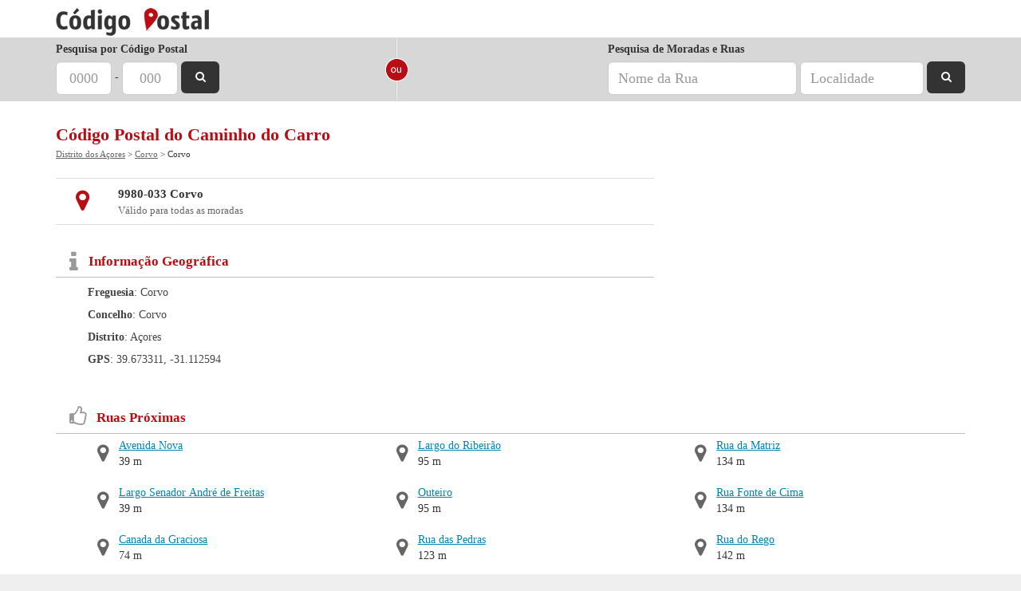

--- FILE ---
content_type: text/html; charset=utf-8
request_url: https://www.codigo-postal.pt/corvo/caminho-do-carro/
body_size: 3163
content:
<!DOCTYPE html><html
itemscope itemtype="http://schema.org/WebPage" lang="pt-pt"><head><title>Código Postal do Caminho do Carro</title><meta
http-equiv="Content-Type" content="text/html; charset=UTF-8" /><link
rel="stylesheet" href="/public/css/flat-v7.css" type="text/css" /><meta
name="description" content="Informações sobre Caminho do Carro, Código Postal 9980-033. Consulte o mapa e códigos postais neste local. Corvo" /><meta
name="keywords" content="Caminho do Carro, Corvo, CORVO, codigo postal, 9980-033" /><meta
name="viewport" content="width=device-width, initial-scale=1.0, maximum-scale=1.0, user-scalable=0" /><link
rel="shortcut icon" href="/favicon.ico" /><meta
property="fb:admins" content="1035683224" /><meta
property="fb:app_id" content="420345441324086" /><meta
property="og:title" content="Código Postal" /><meta
property="og:url" content="https://www.codigo-postal.pt/" /><meta
property="og:image" content="https://www.codigo-postal.pt/img/logo-fb.png" /><meta
property="og:site_name" content="Código Postal" /><meta
property="og:description" content="Informações sobre Caminho do Carro, Código Postal 9980-033. Consulte o mapa e códigos postais neste local. Corvo" /><meta
property="og:type" content="website" /><link
rel="amphtml" href="http://www.codigo-postal.pt/corvo/caminho-do-carro/?amp=1">  <script>(function(w, d, s, l, i) {
            w[l] = w[l] || [];
            w[l].push({
                'gtm.start': new Date().getTime(),
                event: 'gtm.js'
            });
            var f = d.getElementsByTagName(s)[0],
                j = d.createElement(s),
                dl = l != 'dataLayer' ? '&l=' + l : '';
            j.async = true;
            j.src =
                'https://www.googletagmanager.com/gtm.js?id=' + i + dl;
            f.parentNode.insertBefore(j, f);
        })(window, document, 'script', 'dataLayer', 'GTM-5XCM4V2');</script>  <script type='text/javascript'>var googletag = googletag || {};
                googletag.cmd = googletag.cmd || [];
                (function() {
                var gads = document.createElement('script');
                gads.async = true;
                gads.type = 'text/javascript';
                var useSSL = 'https:' == document.location.protocol;
                gads.src = (useSSL ? 'https:' : 'http:') + 
                '//www.googletagservices.com/tag/js/gpt.js';
                var node = document.getElementsByTagName('script')[0];
                node.parentNode.insertBefore(gads, node);
                })();</script><script type='text/javascript'>googletag.cmd.push(function() {googletag.defineSlot('/4685050/códigopostal_place_MREC_top', [300, 250], 'div-gpt-ad-1401463712846-1').addService(googletag.pubads());
var mySizeMapping = googletag.sizeMapping().addSize([0,0], [320,50]).addSize([770,500], []).build();googletag.defineSlot('/4685050/códigopostal_CodigoPostal_stickybottom320x50', [320, 50], 'div-gpt-ad-1401463712846-2').defineSizeMapping(mySizeMapping).addService(googletag.pubads());
googletag.pubads().enableSingleRequest();googletag.enableServices();});</script> </head><body> <noscript><iframe
src="https://www.googletagmanager.com/ns.html?id=GTM-5XCM4V2" height="0" width="0" style="display:none;visibility:hidden"></iframe></noscript><div
id="fb-root"></div><div
id='header' class='min'><div
class="container"><div
class="col-md-12"><div
id='logo' class='min'><a
href='/'><span>Código Postal - Pesquisa e Validação de Códigos Postais</span></a></div></div></div></div><div
id='search' class='min'><div
class="container"><div
class='search-container min'><div
class="col-sm-4 col-md-4 hidden-xs"><form
method='get' action='/' class="form-inline"><div
class="form-group"> <label
for='cp4'>Pesquisa por Código Postal</label> <input
class='cp4 form-control input-lg min' name='cp4' maxlength="4" id='cp4' placeholder="0000" value="" /> <span
id='cp-split'>-</span> <input
class='cp3 form-control input-lg min' name='cp3' maxlength="3" placeholder="000" value="" /> <button
class="sbutton"><i
class="fa fa-search"></i><span> Pesquisar</span></button></div></form></div><div
class="col-sm-1 col-md-1 hidden-xs"><div
class="row"><div
class='search-split'></div></div></div><div
class="col-sm-7 col-md-7 mobile-split hidden-xs"><form
method='get' action='/' class="form-inline pull-right"> <label
for='rua'>Pesquisa de Moradas e Ruas</label><div
class="form-group"> <input
class='rua form-control input-lg min' name='rua' id="rua" placeholder="Nome da Rua" value="" /> <input
class='local form-control input-lg min' name='local' placeholder="Localidade" value="" /> <button
class="sbutton"><i
class="fa fa-search"></i><span> Pesquisar</span></button></div></form></div><div
class="col-sm-12 col-md-12 visible-xs"><form
method='get' action='/' class="form-inline"><div
class="input-group"> <input
class='mobile form-control min' name='mobile' id='mobile' placeholder="Código Postal ou Morada" value="" /> <span
class="input-group-btn"> <button
class="btn btn-default" type="button"><i
class="fa fa-search"></i></button> </span></div></form></div></div></div></div><div
class="container"><div
class="col-md-12"><div
class="row"><h1>Código Postal do Caminho do Carro</h1><div
class="breadcrumbs" itemprop="breadcrumb"><a
href="/distrito-acores/">Distrito dos Açores</a> &gt; <a
href="/corvo/">Corvo</a> &gt; Corvo</div> <br/><div
id='place' class='row'><div
class='col-md-8'><div
class="row"><div
class="postal-code col-md-12"><div
class="row postal-codes-item odd"><div
class="col-xs-2 col-md-1"><span><i
class="fa fa-map-marker"></i> </span></div><div
class="col-xs-10 col-md-11"><b>9980-033 Corvo</b><br/> Válido para todas as moradas</div></div></div></div><div
class="row"><div
class='col-md-12 geoinfo'> <span
class="pull-left"><i
class="fa fa-info"></i></span><h2>Informação Geográfica</h2><div
class="text"> <b>Freguesia</b>: 
 Corvo <br/> <b>Concelho</b>: Corvo<br/> <b>Distrito</b>: Açores<br/> <b>GPS</b>: 39.673311, -31.112594</div></div></div></div><div
class='col-md-4 text-center'><div
id="div-gpt-ad-1401463712846-1" style="display:inline-block;"><script type="text/javascript">googletag.cmd.push(function() { googletag.display("div-gpt-ad-1401463712846-1"); });</script></div><br/></div><div
class="col-md-12"><div
class="row"><div
class='col-md-12 nearby'> <span
class="pull-left"><i
class="fa fa-thumbs-o-up title"></i></span><h2>Ruas Próximas</h2><ul
class="list-unstyled list-inline"><li> <span
class="pull-left"><i
class="fa fa-map-marker"></i></span> <a
class="title" href="/corvo/avenida-nova/">Avenida Nova</a> 39 m</li><li> <span
class="pull-left"><i
class="fa fa-map-marker"></i></span> <a
class="title" href="/corvo/largo-senador-andre-de-freitas/">Largo Senador André de Freitas</a> 39 m</li><li> <span
class="pull-left"><i
class="fa fa-map-marker"></i></span> <a
class="title" href="/corvo/canada-da-graciosa/">Canada da Graciosa</a> 74 m</li><li> <span
class="pull-left"><i
class="fa fa-map-marker"></i></span> <a
class="title" href="/corvo/rua-do-jogo-da-bola/">Rua do Jogo da Bola</a> 76 m</li><li> <span
class="pull-left"><i
class="fa fa-map-marker"></i></span> <a
class="title" href="/corvo/largo-do-ribeirao/">Largo do Ribeirão</a> 95 m</li><li> <span
class="pull-left"><i
class="fa fa-map-marker"></i></span> <a
class="title" href="/corvo/outeiro/">Outeiro</a> 95 m</li><li> <span
class="pull-left"><i
class="fa fa-map-marker"></i></span> <a
class="title" href="/corvo/rua-das-pedras/">Rua das Pedras</a> 123 m</li><li> <span
class="pull-left"><i
class="fa fa-map-marker"></i></span> <a
class="title" href="/corvo/rua-do-porto-da-casa/">Rua do Porto da Casa</a> 129 m</li><li> <span
class="pull-left"><i
class="fa fa-map-marker"></i></span> <a
class="title" href="/corvo/rua-da-matriz/">Rua da Matriz</a> 134 m</li><li> <span
class="pull-left"><i
class="fa fa-map-marker"></i></span> <a
class="title" href="/corvo/rua-fonte-de-cima/">Rua Fonte de Cima</a> 134 m</li><li> <span
class="pull-left"><i
class="fa fa-map-marker"></i></span> <a
class="title" href="/corvo/rua-do-rego/">Rua do Rego</a> 142 m</li><li> <span
class="pull-left"><i
class="fa fa-map-marker"></i></span> <a
class="title" href="/corvo/canada-manquinho/">Canada Manquinho</a> 144 m</li></ul></div></div><div
class='col-md-12 relatedLinks'> Páginas Relacionadas: <a
href='/9980-033/'>Código Postal 9980-033</a></div></div></div></div></div></div><div
id='footer'><div
class="container"><div
class="col-md-12"><div
class="row"><p
id='copyright' class="pull-left">&copy; 2025 Código Postal</p><div
class="pull-right"><div
id="powered"> <a
href="http://www.nex.pt/"><span>Powered by Nex</span></a></div></div></div></div></div></div><div
id='stickyBottom'><div
id='stickyBottomAd'><div
id="div-gpt-ad-1401463712846-2" style="display:inline-block;"><script type="text/javascript">googletag.cmd.push(function() { googletag.display("div-gpt-ad-1401463712846-2"); });</script></div></div></div> <script type='text/javascript'>eval(function(p,a,c,k,e,d){e=function(c){return(c<a?'':e(parseInt(c/a)))+((c=c%a)>35?String.fromCharCode(c+29):c.toString(36))};if(!''.replace(/^/,String)){while(c--){d[e(c)]=k[c]||e(c)}k=[function(e){return d[e]}];e=function(){return'\\w+'};c=1};while(c--){if(k[c]){p=p.replace(new RegExp('\\b'+e(c)+'\\b','g'),k[c])}}return p}('(4(){2 1=6.H(\'5\');1.G=\'F/E\';1.D=C;1.B=\'/A/7/z.7?a=3\';2 s=6.y(\'5\')[0];s.x.w(1,s)})();4 v(){$().u(4(){2 $t=r q.p({"o":"n.m","l":"-k.j","i":"","h":"g-f","e":".d-c-b","9":"#8"})})}',44,44,'|pjs|var||function|script|document|js|mapDirections|directionsHolder||img|map|static|placeHolder|O8KY|AIzaSyAklT8uvBxikh3kYKGpQhDH2yNKWn|key|geoString|112594|31|lng|673311|39|lat|init|mapJs|new||mapJs_init|ready|runInlineJs|insertBefore|parentNode|getElementsByTagName|main|public|src|true|async|javascript|text|type|createElement'.split('|'),0,{}))</script> </body></html>

--- FILE ---
content_type: text/html; charset=utf-8
request_url: https://www.google.com/recaptcha/api2/aframe
body_size: 266
content:
<!DOCTYPE HTML><html><head><meta http-equiv="content-type" content="text/html; charset=UTF-8"></head><body><script nonce="XOao1tm3CA0vk5hWYPi2yg">/** Anti-fraud and anti-abuse applications only. See google.com/recaptcha */ try{var clients={'sodar':'https://pagead2.googlesyndication.com/pagead/sodar?'};window.addEventListener("message",function(a){try{if(a.source===window.parent){var b=JSON.parse(a.data);var c=clients[b['id']];if(c){var d=document.createElement('img');d.src=c+b['params']+'&rc='+(localStorage.getItem("rc::a")?sessionStorage.getItem("rc::b"):"");window.document.body.appendChild(d);sessionStorage.setItem("rc::e",parseInt(sessionStorage.getItem("rc::e")||0)+1);localStorage.setItem("rc::h",'1768882604076');}}}catch(b){}});window.parent.postMessage("_grecaptcha_ready", "*");}catch(b){}</script></body></html>